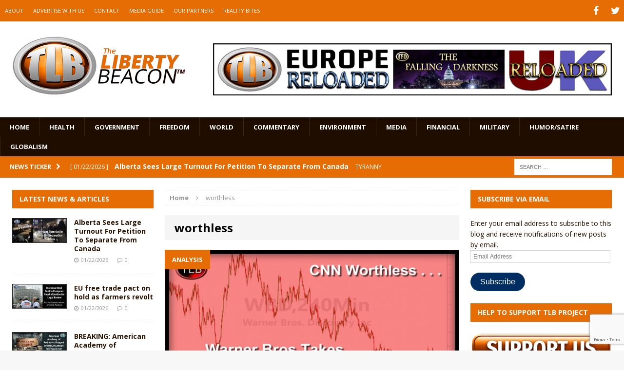

--- FILE ---
content_type: text/html; charset=utf-8
request_url: https://www.google.com/recaptcha/api2/anchor?ar=1&k=6LeG9YYUAAAAAAN3vgEb3i3wwiH5mARiIRwcBpHu&co=aHR0cHM6Ly93d3cudGhlbGliZXJ0eWJlYWNvbi5jb206NDQz&hl=en&v=N67nZn4AqZkNcbeMu4prBgzg&size=invisible&anchor-ms=20000&execute-ms=30000&cb=eicl1i25vzpk
body_size: 48492
content:
<!DOCTYPE HTML><html dir="ltr" lang="en"><head><meta http-equiv="Content-Type" content="text/html; charset=UTF-8">
<meta http-equiv="X-UA-Compatible" content="IE=edge">
<title>reCAPTCHA</title>
<style type="text/css">
/* cyrillic-ext */
@font-face {
  font-family: 'Roboto';
  font-style: normal;
  font-weight: 400;
  font-stretch: 100%;
  src: url(//fonts.gstatic.com/s/roboto/v48/KFO7CnqEu92Fr1ME7kSn66aGLdTylUAMa3GUBHMdazTgWw.woff2) format('woff2');
  unicode-range: U+0460-052F, U+1C80-1C8A, U+20B4, U+2DE0-2DFF, U+A640-A69F, U+FE2E-FE2F;
}
/* cyrillic */
@font-face {
  font-family: 'Roboto';
  font-style: normal;
  font-weight: 400;
  font-stretch: 100%;
  src: url(//fonts.gstatic.com/s/roboto/v48/KFO7CnqEu92Fr1ME7kSn66aGLdTylUAMa3iUBHMdazTgWw.woff2) format('woff2');
  unicode-range: U+0301, U+0400-045F, U+0490-0491, U+04B0-04B1, U+2116;
}
/* greek-ext */
@font-face {
  font-family: 'Roboto';
  font-style: normal;
  font-weight: 400;
  font-stretch: 100%;
  src: url(//fonts.gstatic.com/s/roboto/v48/KFO7CnqEu92Fr1ME7kSn66aGLdTylUAMa3CUBHMdazTgWw.woff2) format('woff2');
  unicode-range: U+1F00-1FFF;
}
/* greek */
@font-face {
  font-family: 'Roboto';
  font-style: normal;
  font-weight: 400;
  font-stretch: 100%;
  src: url(//fonts.gstatic.com/s/roboto/v48/KFO7CnqEu92Fr1ME7kSn66aGLdTylUAMa3-UBHMdazTgWw.woff2) format('woff2');
  unicode-range: U+0370-0377, U+037A-037F, U+0384-038A, U+038C, U+038E-03A1, U+03A3-03FF;
}
/* math */
@font-face {
  font-family: 'Roboto';
  font-style: normal;
  font-weight: 400;
  font-stretch: 100%;
  src: url(//fonts.gstatic.com/s/roboto/v48/KFO7CnqEu92Fr1ME7kSn66aGLdTylUAMawCUBHMdazTgWw.woff2) format('woff2');
  unicode-range: U+0302-0303, U+0305, U+0307-0308, U+0310, U+0312, U+0315, U+031A, U+0326-0327, U+032C, U+032F-0330, U+0332-0333, U+0338, U+033A, U+0346, U+034D, U+0391-03A1, U+03A3-03A9, U+03B1-03C9, U+03D1, U+03D5-03D6, U+03F0-03F1, U+03F4-03F5, U+2016-2017, U+2034-2038, U+203C, U+2040, U+2043, U+2047, U+2050, U+2057, U+205F, U+2070-2071, U+2074-208E, U+2090-209C, U+20D0-20DC, U+20E1, U+20E5-20EF, U+2100-2112, U+2114-2115, U+2117-2121, U+2123-214F, U+2190, U+2192, U+2194-21AE, U+21B0-21E5, U+21F1-21F2, U+21F4-2211, U+2213-2214, U+2216-22FF, U+2308-230B, U+2310, U+2319, U+231C-2321, U+2336-237A, U+237C, U+2395, U+239B-23B7, U+23D0, U+23DC-23E1, U+2474-2475, U+25AF, U+25B3, U+25B7, U+25BD, U+25C1, U+25CA, U+25CC, U+25FB, U+266D-266F, U+27C0-27FF, U+2900-2AFF, U+2B0E-2B11, U+2B30-2B4C, U+2BFE, U+3030, U+FF5B, U+FF5D, U+1D400-1D7FF, U+1EE00-1EEFF;
}
/* symbols */
@font-face {
  font-family: 'Roboto';
  font-style: normal;
  font-weight: 400;
  font-stretch: 100%;
  src: url(//fonts.gstatic.com/s/roboto/v48/KFO7CnqEu92Fr1ME7kSn66aGLdTylUAMaxKUBHMdazTgWw.woff2) format('woff2');
  unicode-range: U+0001-000C, U+000E-001F, U+007F-009F, U+20DD-20E0, U+20E2-20E4, U+2150-218F, U+2190, U+2192, U+2194-2199, U+21AF, U+21E6-21F0, U+21F3, U+2218-2219, U+2299, U+22C4-22C6, U+2300-243F, U+2440-244A, U+2460-24FF, U+25A0-27BF, U+2800-28FF, U+2921-2922, U+2981, U+29BF, U+29EB, U+2B00-2BFF, U+4DC0-4DFF, U+FFF9-FFFB, U+10140-1018E, U+10190-1019C, U+101A0, U+101D0-101FD, U+102E0-102FB, U+10E60-10E7E, U+1D2C0-1D2D3, U+1D2E0-1D37F, U+1F000-1F0FF, U+1F100-1F1AD, U+1F1E6-1F1FF, U+1F30D-1F30F, U+1F315, U+1F31C, U+1F31E, U+1F320-1F32C, U+1F336, U+1F378, U+1F37D, U+1F382, U+1F393-1F39F, U+1F3A7-1F3A8, U+1F3AC-1F3AF, U+1F3C2, U+1F3C4-1F3C6, U+1F3CA-1F3CE, U+1F3D4-1F3E0, U+1F3ED, U+1F3F1-1F3F3, U+1F3F5-1F3F7, U+1F408, U+1F415, U+1F41F, U+1F426, U+1F43F, U+1F441-1F442, U+1F444, U+1F446-1F449, U+1F44C-1F44E, U+1F453, U+1F46A, U+1F47D, U+1F4A3, U+1F4B0, U+1F4B3, U+1F4B9, U+1F4BB, U+1F4BF, U+1F4C8-1F4CB, U+1F4D6, U+1F4DA, U+1F4DF, U+1F4E3-1F4E6, U+1F4EA-1F4ED, U+1F4F7, U+1F4F9-1F4FB, U+1F4FD-1F4FE, U+1F503, U+1F507-1F50B, U+1F50D, U+1F512-1F513, U+1F53E-1F54A, U+1F54F-1F5FA, U+1F610, U+1F650-1F67F, U+1F687, U+1F68D, U+1F691, U+1F694, U+1F698, U+1F6AD, U+1F6B2, U+1F6B9-1F6BA, U+1F6BC, U+1F6C6-1F6CF, U+1F6D3-1F6D7, U+1F6E0-1F6EA, U+1F6F0-1F6F3, U+1F6F7-1F6FC, U+1F700-1F7FF, U+1F800-1F80B, U+1F810-1F847, U+1F850-1F859, U+1F860-1F887, U+1F890-1F8AD, U+1F8B0-1F8BB, U+1F8C0-1F8C1, U+1F900-1F90B, U+1F93B, U+1F946, U+1F984, U+1F996, U+1F9E9, U+1FA00-1FA6F, U+1FA70-1FA7C, U+1FA80-1FA89, U+1FA8F-1FAC6, U+1FACE-1FADC, U+1FADF-1FAE9, U+1FAF0-1FAF8, U+1FB00-1FBFF;
}
/* vietnamese */
@font-face {
  font-family: 'Roboto';
  font-style: normal;
  font-weight: 400;
  font-stretch: 100%;
  src: url(//fonts.gstatic.com/s/roboto/v48/KFO7CnqEu92Fr1ME7kSn66aGLdTylUAMa3OUBHMdazTgWw.woff2) format('woff2');
  unicode-range: U+0102-0103, U+0110-0111, U+0128-0129, U+0168-0169, U+01A0-01A1, U+01AF-01B0, U+0300-0301, U+0303-0304, U+0308-0309, U+0323, U+0329, U+1EA0-1EF9, U+20AB;
}
/* latin-ext */
@font-face {
  font-family: 'Roboto';
  font-style: normal;
  font-weight: 400;
  font-stretch: 100%;
  src: url(//fonts.gstatic.com/s/roboto/v48/KFO7CnqEu92Fr1ME7kSn66aGLdTylUAMa3KUBHMdazTgWw.woff2) format('woff2');
  unicode-range: U+0100-02BA, U+02BD-02C5, U+02C7-02CC, U+02CE-02D7, U+02DD-02FF, U+0304, U+0308, U+0329, U+1D00-1DBF, U+1E00-1E9F, U+1EF2-1EFF, U+2020, U+20A0-20AB, U+20AD-20C0, U+2113, U+2C60-2C7F, U+A720-A7FF;
}
/* latin */
@font-face {
  font-family: 'Roboto';
  font-style: normal;
  font-weight: 400;
  font-stretch: 100%;
  src: url(//fonts.gstatic.com/s/roboto/v48/KFO7CnqEu92Fr1ME7kSn66aGLdTylUAMa3yUBHMdazQ.woff2) format('woff2');
  unicode-range: U+0000-00FF, U+0131, U+0152-0153, U+02BB-02BC, U+02C6, U+02DA, U+02DC, U+0304, U+0308, U+0329, U+2000-206F, U+20AC, U+2122, U+2191, U+2193, U+2212, U+2215, U+FEFF, U+FFFD;
}
/* cyrillic-ext */
@font-face {
  font-family: 'Roboto';
  font-style: normal;
  font-weight: 500;
  font-stretch: 100%;
  src: url(//fonts.gstatic.com/s/roboto/v48/KFO7CnqEu92Fr1ME7kSn66aGLdTylUAMa3GUBHMdazTgWw.woff2) format('woff2');
  unicode-range: U+0460-052F, U+1C80-1C8A, U+20B4, U+2DE0-2DFF, U+A640-A69F, U+FE2E-FE2F;
}
/* cyrillic */
@font-face {
  font-family: 'Roboto';
  font-style: normal;
  font-weight: 500;
  font-stretch: 100%;
  src: url(//fonts.gstatic.com/s/roboto/v48/KFO7CnqEu92Fr1ME7kSn66aGLdTylUAMa3iUBHMdazTgWw.woff2) format('woff2');
  unicode-range: U+0301, U+0400-045F, U+0490-0491, U+04B0-04B1, U+2116;
}
/* greek-ext */
@font-face {
  font-family: 'Roboto';
  font-style: normal;
  font-weight: 500;
  font-stretch: 100%;
  src: url(//fonts.gstatic.com/s/roboto/v48/KFO7CnqEu92Fr1ME7kSn66aGLdTylUAMa3CUBHMdazTgWw.woff2) format('woff2');
  unicode-range: U+1F00-1FFF;
}
/* greek */
@font-face {
  font-family: 'Roboto';
  font-style: normal;
  font-weight: 500;
  font-stretch: 100%;
  src: url(//fonts.gstatic.com/s/roboto/v48/KFO7CnqEu92Fr1ME7kSn66aGLdTylUAMa3-UBHMdazTgWw.woff2) format('woff2');
  unicode-range: U+0370-0377, U+037A-037F, U+0384-038A, U+038C, U+038E-03A1, U+03A3-03FF;
}
/* math */
@font-face {
  font-family: 'Roboto';
  font-style: normal;
  font-weight: 500;
  font-stretch: 100%;
  src: url(//fonts.gstatic.com/s/roboto/v48/KFO7CnqEu92Fr1ME7kSn66aGLdTylUAMawCUBHMdazTgWw.woff2) format('woff2');
  unicode-range: U+0302-0303, U+0305, U+0307-0308, U+0310, U+0312, U+0315, U+031A, U+0326-0327, U+032C, U+032F-0330, U+0332-0333, U+0338, U+033A, U+0346, U+034D, U+0391-03A1, U+03A3-03A9, U+03B1-03C9, U+03D1, U+03D5-03D6, U+03F0-03F1, U+03F4-03F5, U+2016-2017, U+2034-2038, U+203C, U+2040, U+2043, U+2047, U+2050, U+2057, U+205F, U+2070-2071, U+2074-208E, U+2090-209C, U+20D0-20DC, U+20E1, U+20E5-20EF, U+2100-2112, U+2114-2115, U+2117-2121, U+2123-214F, U+2190, U+2192, U+2194-21AE, U+21B0-21E5, U+21F1-21F2, U+21F4-2211, U+2213-2214, U+2216-22FF, U+2308-230B, U+2310, U+2319, U+231C-2321, U+2336-237A, U+237C, U+2395, U+239B-23B7, U+23D0, U+23DC-23E1, U+2474-2475, U+25AF, U+25B3, U+25B7, U+25BD, U+25C1, U+25CA, U+25CC, U+25FB, U+266D-266F, U+27C0-27FF, U+2900-2AFF, U+2B0E-2B11, U+2B30-2B4C, U+2BFE, U+3030, U+FF5B, U+FF5D, U+1D400-1D7FF, U+1EE00-1EEFF;
}
/* symbols */
@font-face {
  font-family: 'Roboto';
  font-style: normal;
  font-weight: 500;
  font-stretch: 100%;
  src: url(//fonts.gstatic.com/s/roboto/v48/KFO7CnqEu92Fr1ME7kSn66aGLdTylUAMaxKUBHMdazTgWw.woff2) format('woff2');
  unicode-range: U+0001-000C, U+000E-001F, U+007F-009F, U+20DD-20E0, U+20E2-20E4, U+2150-218F, U+2190, U+2192, U+2194-2199, U+21AF, U+21E6-21F0, U+21F3, U+2218-2219, U+2299, U+22C4-22C6, U+2300-243F, U+2440-244A, U+2460-24FF, U+25A0-27BF, U+2800-28FF, U+2921-2922, U+2981, U+29BF, U+29EB, U+2B00-2BFF, U+4DC0-4DFF, U+FFF9-FFFB, U+10140-1018E, U+10190-1019C, U+101A0, U+101D0-101FD, U+102E0-102FB, U+10E60-10E7E, U+1D2C0-1D2D3, U+1D2E0-1D37F, U+1F000-1F0FF, U+1F100-1F1AD, U+1F1E6-1F1FF, U+1F30D-1F30F, U+1F315, U+1F31C, U+1F31E, U+1F320-1F32C, U+1F336, U+1F378, U+1F37D, U+1F382, U+1F393-1F39F, U+1F3A7-1F3A8, U+1F3AC-1F3AF, U+1F3C2, U+1F3C4-1F3C6, U+1F3CA-1F3CE, U+1F3D4-1F3E0, U+1F3ED, U+1F3F1-1F3F3, U+1F3F5-1F3F7, U+1F408, U+1F415, U+1F41F, U+1F426, U+1F43F, U+1F441-1F442, U+1F444, U+1F446-1F449, U+1F44C-1F44E, U+1F453, U+1F46A, U+1F47D, U+1F4A3, U+1F4B0, U+1F4B3, U+1F4B9, U+1F4BB, U+1F4BF, U+1F4C8-1F4CB, U+1F4D6, U+1F4DA, U+1F4DF, U+1F4E3-1F4E6, U+1F4EA-1F4ED, U+1F4F7, U+1F4F9-1F4FB, U+1F4FD-1F4FE, U+1F503, U+1F507-1F50B, U+1F50D, U+1F512-1F513, U+1F53E-1F54A, U+1F54F-1F5FA, U+1F610, U+1F650-1F67F, U+1F687, U+1F68D, U+1F691, U+1F694, U+1F698, U+1F6AD, U+1F6B2, U+1F6B9-1F6BA, U+1F6BC, U+1F6C6-1F6CF, U+1F6D3-1F6D7, U+1F6E0-1F6EA, U+1F6F0-1F6F3, U+1F6F7-1F6FC, U+1F700-1F7FF, U+1F800-1F80B, U+1F810-1F847, U+1F850-1F859, U+1F860-1F887, U+1F890-1F8AD, U+1F8B0-1F8BB, U+1F8C0-1F8C1, U+1F900-1F90B, U+1F93B, U+1F946, U+1F984, U+1F996, U+1F9E9, U+1FA00-1FA6F, U+1FA70-1FA7C, U+1FA80-1FA89, U+1FA8F-1FAC6, U+1FACE-1FADC, U+1FADF-1FAE9, U+1FAF0-1FAF8, U+1FB00-1FBFF;
}
/* vietnamese */
@font-face {
  font-family: 'Roboto';
  font-style: normal;
  font-weight: 500;
  font-stretch: 100%;
  src: url(//fonts.gstatic.com/s/roboto/v48/KFO7CnqEu92Fr1ME7kSn66aGLdTylUAMa3OUBHMdazTgWw.woff2) format('woff2');
  unicode-range: U+0102-0103, U+0110-0111, U+0128-0129, U+0168-0169, U+01A0-01A1, U+01AF-01B0, U+0300-0301, U+0303-0304, U+0308-0309, U+0323, U+0329, U+1EA0-1EF9, U+20AB;
}
/* latin-ext */
@font-face {
  font-family: 'Roboto';
  font-style: normal;
  font-weight: 500;
  font-stretch: 100%;
  src: url(//fonts.gstatic.com/s/roboto/v48/KFO7CnqEu92Fr1ME7kSn66aGLdTylUAMa3KUBHMdazTgWw.woff2) format('woff2');
  unicode-range: U+0100-02BA, U+02BD-02C5, U+02C7-02CC, U+02CE-02D7, U+02DD-02FF, U+0304, U+0308, U+0329, U+1D00-1DBF, U+1E00-1E9F, U+1EF2-1EFF, U+2020, U+20A0-20AB, U+20AD-20C0, U+2113, U+2C60-2C7F, U+A720-A7FF;
}
/* latin */
@font-face {
  font-family: 'Roboto';
  font-style: normal;
  font-weight: 500;
  font-stretch: 100%;
  src: url(//fonts.gstatic.com/s/roboto/v48/KFO7CnqEu92Fr1ME7kSn66aGLdTylUAMa3yUBHMdazQ.woff2) format('woff2');
  unicode-range: U+0000-00FF, U+0131, U+0152-0153, U+02BB-02BC, U+02C6, U+02DA, U+02DC, U+0304, U+0308, U+0329, U+2000-206F, U+20AC, U+2122, U+2191, U+2193, U+2212, U+2215, U+FEFF, U+FFFD;
}
/* cyrillic-ext */
@font-face {
  font-family: 'Roboto';
  font-style: normal;
  font-weight: 900;
  font-stretch: 100%;
  src: url(//fonts.gstatic.com/s/roboto/v48/KFO7CnqEu92Fr1ME7kSn66aGLdTylUAMa3GUBHMdazTgWw.woff2) format('woff2');
  unicode-range: U+0460-052F, U+1C80-1C8A, U+20B4, U+2DE0-2DFF, U+A640-A69F, U+FE2E-FE2F;
}
/* cyrillic */
@font-face {
  font-family: 'Roboto';
  font-style: normal;
  font-weight: 900;
  font-stretch: 100%;
  src: url(//fonts.gstatic.com/s/roboto/v48/KFO7CnqEu92Fr1ME7kSn66aGLdTylUAMa3iUBHMdazTgWw.woff2) format('woff2');
  unicode-range: U+0301, U+0400-045F, U+0490-0491, U+04B0-04B1, U+2116;
}
/* greek-ext */
@font-face {
  font-family: 'Roboto';
  font-style: normal;
  font-weight: 900;
  font-stretch: 100%;
  src: url(//fonts.gstatic.com/s/roboto/v48/KFO7CnqEu92Fr1ME7kSn66aGLdTylUAMa3CUBHMdazTgWw.woff2) format('woff2');
  unicode-range: U+1F00-1FFF;
}
/* greek */
@font-face {
  font-family: 'Roboto';
  font-style: normal;
  font-weight: 900;
  font-stretch: 100%;
  src: url(//fonts.gstatic.com/s/roboto/v48/KFO7CnqEu92Fr1ME7kSn66aGLdTylUAMa3-UBHMdazTgWw.woff2) format('woff2');
  unicode-range: U+0370-0377, U+037A-037F, U+0384-038A, U+038C, U+038E-03A1, U+03A3-03FF;
}
/* math */
@font-face {
  font-family: 'Roboto';
  font-style: normal;
  font-weight: 900;
  font-stretch: 100%;
  src: url(//fonts.gstatic.com/s/roboto/v48/KFO7CnqEu92Fr1ME7kSn66aGLdTylUAMawCUBHMdazTgWw.woff2) format('woff2');
  unicode-range: U+0302-0303, U+0305, U+0307-0308, U+0310, U+0312, U+0315, U+031A, U+0326-0327, U+032C, U+032F-0330, U+0332-0333, U+0338, U+033A, U+0346, U+034D, U+0391-03A1, U+03A3-03A9, U+03B1-03C9, U+03D1, U+03D5-03D6, U+03F0-03F1, U+03F4-03F5, U+2016-2017, U+2034-2038, U+203C, U+2040, U+2043, U+2047, U+2050, U+2057, U+205F, U+2070-2071, U+2074-208E, U+2090-209C, U+20D0-20DC, U+20E1, U+20E5-20EF, U+2100-2112, U+2114-2115, U+2117-2121, U+2123-214F, U+2190, U+2192, U+2194-21AE, U+21B0-21E5, U+21F1-21F2, U+21F4-2211, U+2213-2214, U+2216-22FF, U+2308-230B, U+2310, U+2319, U+231C-2321, U+2336-237A, U+237C, U+2395, U+239B-23B7, U+23D0, U+23DC-23E1, U+2474-2475, U+25AF, U+25B3, U+25B7, U+25BD, U+25C1, U+25CA, U+25CC, U+25FB, U+266D-266F, U+27C0-27FF, U+2900-2AFF, U+2B0E-2B11, U+2B30-2B4C, U+2BFE, U+3030, U+FF5B, U+FF5D, U+1D400-1D7FF, U+1EE00-1EEFF;
}
/* symbols */
@font-face {
  font-family: 'Roboto';
  font-style: normal;
  font-weight: 900;
  font-stretch: 100%;
  src: url(//fonts.gstatic.com/s/roboto/v48/KFO7CnqEu92Fr1ME7kSn66aGLdTylUAMaxKUBHMdazTgWw.woff2) format('woff2');
  unicode-range: U+0001-000C, U+000E-001F, U+007F-009F, U+20DD-20E0, U+20E2-20E4, U+2150-218F, U+2190, U+2192, U+2194-2199, U+21AF, U+21E6-21F0, U+21F3, U+2218-2219, U+2299, U+22C4-22C6, U+2300-243F, U+2440-244A, U+2460-24FF, U+25A0-27BF, U+2800-28FF, U+2921-2922, U+2981, U+29BF, U+29EB, U+2B00-2BFF, U+4DC0-4DFF, U+FFF9-FFFB, U+10140-1018E, U+10190-1019C, U+101A0, U+101D0-101FD, U+102E0-102FB, U+10E60-10E7E, U+1D2C0-1D2D3, U+1D2E0-1D37F, U+1F000-1F0FF, U+1F100-1F1AD, U+1F1E6-1F1FF, U+1F30D-1F30F, U+1F315, U+1F31C, U+1F31E, U+1F320-1F32C, U+1F336, U+1F378, U+1F37D, U+1F382, U+1F393-1F39F, U+1F3A7-1F3A8, U+1F3AC-1F3AF, U+1F3C2, U+1F3C4-1F3C6, U+1F3CA-1F3CE, U+1F3D4-1F3E0, U+1F3ED, U+1F3F1-1F3F3, U+1F3F5-1F3F7, U+1F408, U+1F415, U+1F41F, U+1F426, U+1F43F, U+1F441-1F442, U+1F444, U+1F446-1F449, U+1F44C-1F44E, U+1F453, U+1F46A, U+1F47D, U+1F4A3, U+1F4B0, U+1F4B3, U+1F4B9, U+1F4BB, U+1F4BF, U+1F4C8-1F4CB, U+1F4D6, U+1F4DA, U+1F4DF, U+1F4E3-1F4E6, U+1F4EA-1F4ED, U+1F4F7, U+1F4F9-1F4FB, U+1F4FD-1F4FE, U+1F503, U+1F507-1F50B, U+1F50D, U+1F512-1F513, U+1F53E-1F54A, U+1F54F-1F5FA, U+1F610, U+1F650-1F67F, U+1F687, U+1F68D, U+1F691, U+1F694, U+1F698, U+1F6AD, U+1F6B2, U+1F6B9-1F6BA, U+1F6BC, U+1F6C6-1F6CF, U+1F6D3-1F6D7, U+1F6E0-1F6EA, U+1F6F0-1F6F3, U+1F6F7-1F6FC, U+1F700-1F7FF, U+1F800-1F80B, U+1F810-1F847, U+1F850-1F859, U+1F860-1F887, U+1F890-1F8AD, U+1F8B0-1F8BB, U+1F8C0-1F8C1, U+1F900-1F90B, U+1F93B, U+1F946, U+1F984, U+1F996, U+1F9E9, U+1FA00-1FA6F, U+1FA70-1FA7C, U+1FA80-1FA89, U+1FA8F-1FAC6, U+1FACE-1FADC, U+1FADF-1FAE9, U+1FAF0-1FAF8, U+1FB00-1FBFF;
}
/* vietnamese */
@font-face {
  font-family: 'Roboto';
  font-style: normal;
  font-weight: 900;
  font-stretch: 100%;
  src: url(//fonts.gstatic.com/s/roboto/v48/KFO7CnqEu92Fr1ME7kSn66aGLdTylUAMa3OUBHMdazTgWw.woff2) format('woff2');
  unicode-range: U+0102-0103, U+0110-0111, U+0128-0129, U+0168-0169, U+01A0-01A1, U+01AF-01B0, U+0300-0301, U+0303-0304, U+0308-0309, U+0323, U+0329, U+1EA0-1EF9, U+20AB;
}
/* latin-ext */
@font-face {
  font-family: 'Roboto';
  font-style: normal;
  font-weight: 900;
  font-stretch: 100%;
  src: url(//fonts.gstatic.com/s/roboto/v48/KFO7CnqEu92Fr1ME7kSn66aGLdTylUAMa3KUBHMdazTgWw.woff2) format('woff2');
  unicode-range: U+0100-02BA, U+02BD-02C5, U+02C7-02CC, U+02CE-02D7, U+02DD-02FF, U+0304, U+0308, U+0329, U+1D00-1DBF, U+1E00-1E9F, U+1EF2-1EFF, U+2020, U+20A0-20AB, U+20AD-20C0, U+2113, U+2C60-2C7F, U+A720-A7FF;
}
/* latin */
@font-face {
  font-family: 'Roboto';
  font-style: normal;
  font-weight: 900;
  font-stretch: 100%;
  src: url(//fonts.gstatic.com/s/roboto/v48/KFO7CnqEu92Fr1ME7kSn66aGLdTylUAMa3yUBHMdazQ.woff2) format('woff2');
  unicode-range: U+0000-00FF, U+0131, U+0152-0153, U+02BB-02BC, U+02C6, U+02DA, U+02DC, U+0304, U+0308, U+0329, U+2000-206F, U+20AC, U+2122, U+2191, U+2193, U+2212, U+2215, U+FEFF, U+FFFD;
}

</style>
<link rel="stylesheet" type="text/css" href="https://www.gstatic.com/recaptcha/releases/N67nZn4AqZkNcbeMu4prBgzg/styles__ltr.css">
<script nonce="F33NZWJCwuRPaYlCVzLO_w" type="text/javascript">window['__recaptcha_api'] = 'https://www.google.com/recaptcha/api2/';</script>
<script type="text/javascript" src="https://www.gstatic.com/recaptcha/releases/N67nZn4AqZkNcbeMu4prBgzg/recaptcha__en.js" nonce="F33NZWJCwuRPaYlCVzLO_w">
      
    </script></head>
<body><div id="rc-anchor-alert" class="rc-anchor-alert"></div>
<input type="hidden" id="recaptcha-token" value="[base64]">
<script type="text/javascript" nonce="F33NZWJCwuRPaYlCVzLO_w">
      recaptcha.anchor.Main.init("[\x22ainput\x22,[\x22bgdata\x22,\x22\x22,\[base64]/[base64]/[base64]/[base64]/[base64]/[base64]/KGcoTywyNTMsTy5PKSxVRyhPLEMpKTpnKE8sMjUzLEMpLE8pKSxsKSksTykpfSxieT1mdW5jdGlvbihDLE8sdSxsKXtmb3IobD0odT1SKEMpLDApO08+MDtPLS0pbD1sPDw4fFooQyk7ZyhDLHUsbCl9LFVHPWZ1bmN0aW9uKEMsTyl7Qy5pLmxlbmd0aD4xMDQ/[base64]/[base64]/[base64]/[base64]/[base64]/[base64]/[base64]\\u003d\x22,\[base64]\x22,\x22wrN4H8Khwp/CrhMcccOJw60zw7rDjRrCmsOrB8KlE8OpA0/DsSfCiMOKw7zCqgQwecOpw7jCl8O2L2XDusOrwqk5wpjDlsOfEsOSw6jCmsK9wqXCrMO2w6TCq8OHX8O4w6/[base64]/w63CvMOGwr1NSEUUw5s6DBLDiXgPa3Emw6Ncw4coNsK2MMKCP3jCvcKba8OVDMK/[base64]/CqFhue8K9I8OUQsKhGsOFw4LCgF/CmMKkYnUpwrpzC8O/P20TJ8KjM8O1w6fDp8Kmw4HClcOyF8KQUAJBw6jCscKjw6hswrnDrXLCgsOYwrHCt1nCtz7DtFwnw7/Cr0VOw4nCsRzDpHh7wqfDgGnDnMOYaF/CncO3wppza8K5MVorEsKtw4R9w53DusKzw5jCgSgrb8O0w53Dv8KJwqxGwpAxVMKKY1XDr1LDuMKXwp/Cj8KqwpZVwobDoG/CsAXCmMK+w5BdfnFITXHCln7CtQPCscKpwr7Dg8ORDsOZfsOzwpkFO8KLwoBjw4tlwpBNwqh6K8OFw7rCkjHCp8K9cWcgD8KFwobDhBdNwpNhYcKTEsOhfyzCkXd2MEPCjx5/w4Y4a8KuA8K9w7bDqX3CoyjDpMKrU8O1wrDCtWvCkkzCoEHCtypKB8Kmwr/CjBgVwqFPw5/Ch0dQP3YqFD8BwpzDswbDlcOHWi/CucOeSBJ8wqItwpxKwp9wwpTDrEwZw5jDrgHCj8OqDlvCoBgTwqjChBMbJ1TCkxEwYMO2eEbCkHQrw4rDusKiwqIDZWPCgUMbDMKgC8O/wrnDiBTCqHzDhcO4VMKow57ChcOrw7ZVBQ/[base64]/DtndCdsOTUSxKbMOew7nDmMO8LcOAD8OWQMKgw6oGG094wqdVDUTCvzfDpMK3w4s8wp0wwrp6PnbCg8K9WyMRwrDDvsK/wqkmwo3DoMOTw7RPVVofw58qw6rCn8KLQsOnwpddRMKew4ZNDMOow4t6ADXDhl3CuT3CoMK+fsOfw4XDvAFSw6IRw7YewrVGw5xFw4Nbw78/woTCnSjCuibCtjXCqGF1wotURsKow4VCEhpSNyNdw6k+wrE1wqnDjEIEd8OnesKeB8KEw7rChFccHcOqwr3DpcK6w6zCnsOuw4vDh38DwoY/JlXCssK/[base64]/ChhrDmsOMwrZpLcOzBnYwE8OPBGDDuXMSeMO7GMKDwr5JLsOSwr/[base64]/[base64]/[base64]/DqkLDgxl8wrlhOk8QUEoPwpsSwq/CiUMOQMKKwo9ELMKew4XCh8KowpjDszMTwqAuw4lTw6gze2fDgg0VfMKkwrTDpFDDgjFiU1HCncORScOIw6vDjyvCpWdIwp8Vw6XComrDhkfCl8KFCcOYwqhuJmLCn8K3H8KcbMKTAsOxfsOsDcKXw6TCqVdaw6Z/VXstwq9rwrwXJ3gjBMKVCMOFw5LDh8KXAV/[base64]/DncOBMMOYwpfCq8KLwqfCrlEOGMKIw6YdMixpwp3DrjHDuDnDssKiDWPDpzzCl8KNVwdud0NccsKAwrEiwp1XXwbDt3Yyw4DCoikTwovCgg/Cs8OFRyZpwrw4SnE2w4xmUcKhU8Kzw7I2H8OKABTCnFBSAiLDiMONBMKtUk4xXQbDrMKOGEfCvWTCgHjDuDsawrnDpMOMX8Ozw5TDlMO8w6jDhnovw7/CsnjDlAXDnCYiw5Z+w7TDosOHw67DrsOBfsO9w6HDp8Otw6HDqXY8NSfCscOYF8ODwpEmIkt0w7NWKlXDqsOIw7zDhMOqH2LCsgDDm3DCoMOuwpk8bnHCgcO7w6JIw6PCiWICNsOywrRJcgbDvFMdwrnCk8OBZsK/W8OHwps9a8OtwqLDosOcw7w1TsKBw4HCggBqfsOawrjCmFfDh8OTW30TYcO1L8Ojw6VxXcOUwrcXXSc3wq4iw5o8w43CtFvDqsKzAC8EwqYdw7MiwrY0w49gEsKqYMKLTcOvwq4hw58xwqjCq3Frw5Ftw5HCtj/Cm2IETA1Fw7hrdMKpwrDCpcKgwrLCusK7w6Yfwr1Ew7Rcw7cgw6TCtlLCvMKuCMK/OlVLUcOzwoBbRcK7KiJTP8O/[base64]/CiGtrZMKfVirCncKkfjDDsCnDlsKRTMOXwqpuQiXCqQfDuTJFw5DCj2jCksOtw7EGPyEsdEZ4dQsRNcK5w45jejXClMOlwozDmMOtw7/Dl2HDu8K8w6HDs8O+w6whZzPDk3YIw5fDv8O4DMKmw5TCsTvCmkUUw4ADwrpvacO/wqvCvcO8bwt0fQ/DojZPwofDnMKNw5BBQ2TDo2Ukw7pTS8OywpvCmXYjw6Voa8O6wpIYw4UHVztqwqA4BSIrHB7CocOtw7kXw5vCj1pkNcKnZsKbwplAAAHCoWIjw6ADN8OCwpx6PknDq8Olwr8jEEAfwrbDhnMSCWMMwrFqTcK8RsOcKyFcSMO8PA/Dg3TCuAgqHFMBW8OVw5zDtUhuw4YpClUywoZ3fkrDvyDCscO1QgV0acKXA8Ovw4cewqrCuMKiVF14w6TCpH9qw4chJcOdajA8dBQGTMKpw4nDucKjwoXCiMOOwo1cwpZ+RATDpMKxQGfCtDptwpFkQ8KDwpnCt8KnwoXDjMK2w6ApwpYlw7/DvMOGMcK+wp/CqHBkcjPCm8OMw6kvw484woo2wonCmgc0exx/IENoSsOmB8O3VcK6w5jCgMKHdMOUw7tCwpMmw7kwax7CnkoASRvCpTrCiMKlw47CtnNxXMOZw7vCu8KjQcOPw4XDtFN6w5DClm0Lw6xXJcKrKUbCtyt2QsKlEMKHKMOqw7tvwosTUMOhw6/CtMO1W1nDncKLw6HCmcK2w7J9woYPbH4/wo7DjWAgFsK1RMKrXMO/w4UxWDTCvVJ9W0kGwrnCs8Kcw5lHasKbAANIOAAQbcOxQgt2FsOIV8OQOkgcT8KZw7fCjsOYwoTCkcKoUTbDrcO4wpzCpyFAw7xnwp3ClznDjkbClsOxw63CiAUaVV0MwrByfE/DuV3CnTR4Y282CcKkKMO+wqnDpmI8ETTCm8KywpnDjgPDksKiw6nCrzRFw7BHVsOUIB5IYMOkKcO7w4fCgTzCvl4FFWvCv8K+Q2VFdVhjw5HDqsOkPMOqwpciw68FHnNTWsKGYsOzw5/DnMKGbsKpw6oywobDgQTDncOJw5fDtGU1w7ctw6LDt8KRGm0RRMOzLsK8U8KFwpFiwq4eKDjDmEsLeMKQwqwXwrXDgjDCqyTDjT/Ct8O9woXCssO8flUdIcOKw6LDjMKyw5bCv8OQcz/CllvDv8KsY8K9w4YnwpzCq8OJwoMOw4hyJAAVw5bDj8OLUsO4wp5AwpzDqyTCkS/Cg8K7wrLDhcOFJsKswpZtw63ClcKgwo9xw4PDtQ3DphrDgmgVwozCrlXCsB5OV8KxXMOVw7FXw4/DusOUVMKwJkRoUsOPw4TDssOHw7bDmsKHwpTCr8OsJMKKaTPCk2rDi8OIw6/CocOBw5vDl8K5UsOawp4Zbm9xM1XDpsO/FMOjwrJ1w5gLw57DgcKcw4stwqHCl8K9ZcKZw4Vvw6pgJcK6U0PCgGnChyJQw6LCp8OkCinCiAwMCmbDhsKMM8OJw4pBw7XDjsKuPRB7fsO0JFU2bcOUW3rDunxjw4fCjVBswpjCtyTCsCM7wqkkwrTCv8Oaw4nCll04KMKTRsKzRH5dBxnCnQjDkcKRw4bDiRVuwo/DhsO2MMOZa8OHfsKcwpHCr0fDkcKUwoVTwpw0wp/[base64]/DviIkOFvDo8K+w659GnPCv8OEwpgAw67DnsO/Inx3GsOgw4hXw6/CkMOxIsKTwqbCp8Kpw7YbeWdAw4HCszDCv8KwwpTCjcKdCMORwrDDqBlOw7vCvVASwrPCj24JwoEhwpjDvl0TwrN9w6HCrsOYXRnDgljCnwHCtAZew5LDt0fDvDjDk0HCtcKdw6/CpEQ7ecOZwo3DqhZUwrXCmUTDuRPDrcKsOcK1ZSjDkcOLw4nDsT3DhRlww4Z0wqvDo8KqKMKsUsORc8OOwrhHwqxswoMgw7URw4LDjF7DiMKnwrPDrsO9w5rDnsOow5hNIjPDoXl0w6sTNsOAwrl8VsOiZDpWwqNLwp90wrrCn03DgwXDnEHDunADeAB0aMKnfA/CrcOcwqV/[base64]/[base64]/[base64]/w7BkUx7DpmsAw6vCoxTDlMOQOMOpdzxEw6TCog0awqMlasKWPmvDi8KRw6QvwqPCk8KCbMORw5o2GsKVL8Oaw4Mxw60Bw77CicObwo8Zw4bCkcObwrHDncKIN8OVw4o0EklubMO6e2nDvD/[base64]/wrtOHyI3w6/DjFPDg8OIccOmwqvCtmzDncKRwq7CnH42woTClEbDi8Kkwq1UYcOOP8Ouw67Drn9UNcKtw5sXNsOWw4ZIw5JCJFNPwqHCgMOSwrozF8O8woTCiDZpdcOiw7cGHcKywrN3DMO8woXCrG/ChsOsbsObMVPDlzkPw67CgEfDtHgCw7plGQtmKhhyw4YVQjUnwrPDoS9MYsOTf8K7ViQOMUHDrcKewr0QwobCu1tDwqfCkhZdLsK5cMKyUVbCpU3DvMKWH8KYwrzDhsO5BMK6YMOuMwcAw4h1wp/[base64]/DhtXw5oGJW3CusK2wrpEwrYvwoPDucK8w5MzwpBfwrTDqcKaw7PClhXDosKpVBF0JntOwo5CwpAyXMKJw4bDrkAOEhPDg8OPwpZgwqsySsKfw78pX1bCnh95wp43wpzCugLDgmEVw5DDuWvCvzXCqcO4w4gTNBskw5tnLcKwYMOaw6vClgTClS/[base64]/[base64]/DtsKewoHDt1zDtQFLwpoUw5fCg33Cg8OGwqAaGjRWCcOIw4fCklROwoDCkMKsQEDDt8OEHsKPwootworDv0chczMkCxPCmQZQE8OdwpEFw4xrwp5Gw7LCscOZw6R2TBcyMsKuwpxTIMOZWsOdN0XDoUEYw4PCqErDhMKvCmzDvsOiw57Cu1QkwrTCnMKVX8Oywo/Dk2IlKCDCkMKFw6rCvcKfJAthY1AdccKnwp7Cg8KNw5DCvlLDkwXDhMKcw4fDmXBDGsKpZ8OOb0hZD8O7wqUZwpsUQm/DoMOOUzcOK8K8wqfCojh6w7tFKWYhaArCs27CpMO8w4jDj8OEMRbDkMKIw5/DncK5aRJUHFnCnsOjVHPCpC0qwr95w4xRDEvDp8Omw6J3BSlFAcKnw7l9KsKYw7xbC2xlLyTDtXMKZcO7wphywqbCul/ChMKNwoIjYsO3ZzxVcEg+wovDucORfsKew4nDgiV7e2DCj0Urwr1NwqjCoE9OXhZGwp3CiBoYU14lEMOVMcOSw7sZw6LDsyjDv2RLw57Cgxtyw5TCjAUQbsOPwpliwpPDocOgw7/DscKXPcOYwpTDoVcSwoJzw4hRXcKaMMKCwrYPYsO1wp0Bw40XacOcw7YZRALCiMOWw4w/[base64]/[base64]/DtcOuZ8Kgw7zCkcO9a8KAF1Fdw74fw49Awr/[base64]/DssO4w6V2wojDsxXDmMOmFcOCIEjDkMKYYsK9wpnCiAXCoMOVUcKVR2HCpyXDocOyLgjCuyvDoMK0eMKXMHMNblwNBEjCjMKRw78vwrA4ED9/w7XCo8Kfw4nCvcOvw7/DkSkFLMKSGlzDm1VPw4HCr8KcV8OLwoTCugXDk8Kgw7djNcOjw7TDjcO/P3sKQcK8wrzCt0cOPkl6w43CkcKyw40nIirCl8KKw7TDrsKlwpfChi0ow5Z7w5jDsTnDnsOEP15lJEsbw4VJQcKOwoh8fkLCsMKKwofDkE57DMKiPsKiw5Yqw6BKIsKQF2LDuy4LTMOdw69cwp83EmRqwr8ic0/Chm/DgsKkw7dmPsKCWGzDi8Otw7HCvSnDp8OSwofDusO6AcO+fmzCgMKnwqXCmh0+OmPDpzXCmzvDn8OoZwdLdMK/[base64]/w6rCp1TDrMOaw5QMw6l8XVpJw7EkMGBDMcOnw78Sw6c6wrR8wqrDo8OEw5bDixTDkHLDpcKUSEJqECPClsKPwrjCkhXCoCtoZXXCjMOTVMKvwrFuZsOdw5fDrsKrc8KsdsKIw60ww45aw5F6woHCh1TClngcY8KPw71cwq8nNgwYwrEiwrvCv8K4w63DnRxGesKRw6/Cj0N1worDlcO1XcO/TFvCl3LDmg/[base64]/DjsOAwrN9wqLDucOkZmk0w4nDplAkZSnCqsO/[base64]/wqzDqyDCrMKZT8KuVGhybh4/A8KrwpPCmGvDvcOgMMO2w6DCujrDisKJwog3w4V0w5wTfsOSICrDtcKzw6TDlcOFw6k5w4YoORXChH0Cd8O4w63CtD/Dr8OHa8KhYsKOw5Amw4LDshvClnxGS8KkZ8OrC1NxAMKaR8OUwqRDOsO/UFnDjMK9w5fCp8KWTU3CvVRKRMOcM2PDv8KQwpQowqw+Ow0BHsKKFMK1w6TClcOQw6TCisK+w7vCjH7Dp8KWw7leAwLDlhLCncKbbMKVw4fDtnIdw4jDtDcMwpTDolbDrCkMdMOLwrctw6V/w6bCv8OOw7TCtUZyYnzDp8OgYGJXesKAw5oeEHDDiMO4wr/[base64]/DvsKuJMOeU8KKw6LDvsOcRipKw4HDl8KMw6M2w4jDqVPCg8Ovw4tmwo9Bw4/DgMO+w58BfDTCiCYvwqM4w73Dr8Osw6QnGXdRwrlZw7zDvQDChcOjw7l4wqF0wpglNcOewq/CumVswosNJWIJw53DtFfCrCtSw6Mxw6TCmVzCsjvDkcOSw74EDMOnw4DCjDxzEsOlw7oww5hqdMKoR8Kfw49vch8jwqcpwq80Oixfw6Mxw40Nwqknw4dUBjIufgIaw7o6ACpENsOLSXfDolVWAWRMw7JaQMKiVF/DnnLDuVFFLULDqMKlwoMxQ03CkXbDtWHDl8OIJMO/d8Oowp90JsKkecKAw6QtworDtCRGwp07RMOSwqXDtcO/[base64]/Cp8KZwoDCrcOHw4Z6csKswqkkbwgEwobCpsO3YQ5lXghxwpcvwplxWcKidMK6w59RCMK2wpRiw5NVwojClGInw7V5w4INGnMbwrDCjXxNUsOcw79ow4czw5UIdsOVw7zDrMKvw4IcIcOtIW/DoC7CqcOxw5nDtHfCiFXDlcKlw4bClAfDnXDDpSvDrsKtwobCrMOfIsOXw749H8OQfMKiMMO1IMOUw6oJw7wTw6LDlcKywrhPLcK1w7rDkDV3RcOPw6I5wpE1w5o4w6tQUsOQAMOfJsOjcz8qdStveDzDtg/DncKAKsOiwqNUZR42PcOFwp7Dvi7DvWZzWcKtw53CocKAw6jDicKod8Okw63DvA/CgsOKwpDDoUAJLMOpwrBMwr1gwrsQw6pOwq1PwpMvNmVlQcOQWcK3w4d3TsKJwozDt8Kcw5rDmsK4LMKwJ0TDkcKdQAxNIcO+ZBvDrMK6acOKHwZeD8OIGlgywrvDogk8f8KLw4UGw5LCtsKOwqDCvcKQw4TCsx7CnAXCnMK3JXQgfS8EwrPCtFfCkW/CqDHCiMKTw4cDwqMlwpANfnxNLy3DrWR2wrQcw4d6w6HDtxPDnQbDk8K6PEVww43Cp8OOw53Cg1jCl8KSW8KVw7gCwp5fVxBtYMKuw7/DmMO9w5vCqMKtPsO8YT/[base64]/[base64]/CvDbCvMK5wodTWC1Yw77Cig8owqtnKTPDoMOHw4DDmkN/w61/wr3CjTbDlS1Nw7/DiRPDr8Kfwrg8acKzwr/[base64]/[base64]/DpkPDqsK3wptWw6kiBlDCkV0Ac1nDj3TCtMKNWMKLLMKHwr/DvcO9wpRGIcOCwppJUErDqMK8YgPCvmJ2LEXDq8ObwpTCt8OYwpctw4PCg8KpwqdNw5Vqw48DwpXCnjxOw6kYwpALw7w/[base64]/wrfDl2HCqUzCrWF/csKmbH0iYcOqwoDCjsKOXGzCrCrDlSzClcKew7hJwpY4TsOfw7rDr8Oaw7ofwpx1LcO4NVpEwo4peGzCnMOYdMOPwoXCj24kNyrDqVLDhsK6w5zCsMOJwpTDqgsxw4fDqW7ClMOqwqFNw7/[base64]/HF/DlmFRw67CqCt2w4rDqSIzwqoyw4XDrA3DvGIHOcKqwpUZB8OYUMOiBsOQwrlxw6rClk7CicO/PnIlKQvDh2DCgQByw7dbd8OAR1J/NMKvwpLCvkwHwpNJwrnChwcQw7vDrEtPfR/Cl8KNwoMjbsO9w4DCmMKdwodQKgjDjWEQFl8jBMOaDUFEGXjCncOHVRNNSGplw6PCu8OZwqfCrsOLal0lDcKTwrwfw4Urw4fDqsO/HAbDiEJ/e8OkAyfCgcKYexDDu8OSPcK4wrl1woPCnDHDqknCoTDCp1PCv0HDlsKcMTsMw6F+w74ZUcKeb8KLZAZuAk/[base64]/DnHBpAsKkw4dKfcKgw5QxwrdtQMOJwqoLOR4/wr9KZsKgw6xOw43CucKaDHDCicOKbj8/wqMew4xeCCnCuMKIbVXDjVs0FiJtXRQow5F0VAPCqwvDjcKLUDAtDMKbBMKgwoNkRA7DhlzCqlwVwrByQlrCgsOMwpLDnG/DnsO+b8K9w4gNERNtGCvDiBVawrHDh8OEJTzCo8K+diAlGMOww7rCt8KHwqrCg0vCqcKRDwjCnsK9w4wQwpLChx3ChMObG8Onw5czKmwZwpDCkBZQMT7DjgYeVx8Vw6gUw6fDnMO1w4chPhg/HRklwqjDg2zCsk5tNMK3IHfDgsOrQBDDvD/DjMK5RzxbdcKew5LDqBQ/[base64]/ClG09wo5rw5XDlsONwprDusOBICx/wosZZcKqQVcTV1nCiWJkYQlPwottZ0NqQ09nQ31JGGwcw7QDEFDCrMOmccOlwrnDqAbDgcO6BcK5VFpQwqvDssK1aRoJwrQQaMKAw6/Cgi/DicKLd1bDl8KXw6TDpMO+w586wr/[base64]/[base64]/DmMKbAB/Do0Apex3CjEULCBlIXG/Cgk9OwrgywqAJUyVxwqlkHsO2YsKCA8KOwqrCjcKNwqPCqiTCtCtswqVJw6hAIh3Cqw/ChwkZTcOkw6FyBV/CsMONOsKrDsKgHsKoHsOYwprCnETDvw7DtEVzRMO3QMKcasKnw61neAIxw7gCbwJRHMOnYChOJcKicxwFw6zCvk4fNkYRO8O8wqVBQ0LDvsK2VcOwwrbCrxsQacKSw5BiTMOTADRswopSTDzDrsOWScOYwqPDrk/[base64]/CmsO7w7nCkcO3wr9gw5YMBhrDlxl9wohBw5d0AVjClygpIsO7URI6VSTChcK6wrvCviDCs8OUw7l6P8KrO8O+woMWw6/CmcKPbcKTw4A3w4wYw55Mc2PCvCpFwpU9woswwqvCqcK8IcO/woTDuTQgw55hbcOhXnfCoxVEw4sJOUhyw6TDt0QWesO6TcOVXsO0F8Ktah3CmyDDocKdQMKCHlbCtlTDoMOqDcOjw4IJV8KScsOOw4DDvsKmw40KdcO0w7rDhgnCo8K4wqHDh8KzYUIGMhjCi1PDoSxSFsKKHFHDtcKvw6kzCQYew4fCkMKvYRfDoFNFwq/CukpCaMKQe8OZwopkwrhNQiYswpLCvAXCvMKEIEQxYRciBGHCtsONTD7DvRHCl0V4ZsOTw4rCo8KKKRpDwqAAw7zCo207V3jCnC9Cwo9bwrtKXG8dJ8O2woTCp8KPwrhQw7vDqsK/[base64]/Dg1LDm8KRw5PCrwU6wr9kw7jDlMOIwql+wrfCmsKCWMKnQsK9FcOYVW/DtQ16w4zDmWtVEwjClMOxREsBOsOLFMK0wrJKYSzCjsK1G8OWLy/[base64]/A0/DqMOQH8OjwqPCrcO1LMKjw63DpETDsSjCtWXCoMO4w6HDrcKTMkITBX5sGBXClsOdw6fCiMKnwrzCscO3ZcKuMRVfBX8Ww4wkZcOnKwXDscK1wpoyw6XCuGdCwr/Cl8KQwr/CsgnDqcK/[base64]/CoSTClsO2HsK1CirCucOuwoJ6woJ3wovDp8OEwqHDhUsKw7UAwoIOVMKjKMOoQgwKCcKyw4vCrTshcmTCusOyKisgIMKebkU/wrpjVVbDv8K6MMK1dwzDjlDCsX4zNMOmwp0LcSFRJ1DDmsOKEyDClcOww6V9P8O6w5HDqcO1F8KXecKNwrHDp8K+wr7Dgkt3w6fDhMOWYcKbe8OwIcKSI2PCt2zDg8OUU8OhQTYrwp9hwq/[base64]/HMOsDMOCw6rCjcOzw4DDkBIKw6vDlnxrMsOufcOFfsKAecODMxhLBMORw7zDh8OEwpPCv8OAPlZYYcOTRjlIw6PDiMKRwovDn8KkC8OCSyNecxZ3YGVYCMOHT8KKwo/Cn8KJwr5Xw6XCt8O5w7ghYsOPM8OoccOKw6Y3w73CjcKgwpbCtMOhwrMtBVbCgnTClsOaE1fCv8K/w7PDowDDvmLCscKPwq9fOcObfMOxwoTCgQXDiTxnwpvDvcK/QMOyw7zDnMOMw6ZeOMOtw43DoMOgAsKEwr5ORMKgcCHDjcKEw6nCkyVBw6DDosKWdkPDrnrDoMK8w45rw4A9N8K0w5VeWMO1fxnCrMKgHTLCtGPCmAVJY8KZWGfCkg/[base64]/w6XDmsKDbMO2w5UKwpkVw4dDOsKPwrZ9w7NDwphhKsOlFzlZcMKswpwqwqPDqsOawoUuw5DCli/DogPCocOsIHltL8OYcsKSEhIOw6Zdw5RMw7YTwo8xwobCmzLDgcOzCsKow5ZMw6HCo8K9b8Khw5DDlF9kdlPDgQ/CkcKIGMKfO8OFHhl9w4sTw7jDjVkewoPCpm1XbsOWYyzCmcOhMsO3ZVsQHsOLwoQ4w4cRw4XCizTDrwtIw7AXXAfChsOIw7nCt8K0w5w1d3haw6l1wprDkMOQw4AHwqY8wonCoXA2w7Nnw6J5w5UWw6Jrw47Cv8KAOkbCv0dzwpBtVVM5wqHCjsOuWcK9A1/Cq8KWPMOEw6DDqcKIN8Orw5HCksOSw6t+w7sOPMO/w4MtwrNdD0pFXUlxC8KYW0LDv8KdecOJQcKlw4JUw4NwTBsJYMOewo3Dk3weJsKYwqbDs8OMwr/Dghc8wq/CvnlNwqMHw61Zw6jDg8O+wrEvcsOqPFRMSRnCm31Kw4xAe3Jkw5nCsMOXw57CpnUJw5PDmcOCGwzCs8ODw5bCuMOMwqjCsX/[base64]/w4HDlkthw73CmcKveVBmwqzCpMKHw79Ow5htw6dTbcO4wr/Cog3DhFnCgGxNw7XCjGfDisKtwoVOwqQ/GcKFwrDClsOew4ZGw688w7LDsz3CjR1rZjnCjsO3w5nCuMK1CcOHw4fDnmPDhcO8TMOGB0kNw6DCh8O2NXwDbMKsXBg+wp98wrwhwrQGUcOcPW/Ct8K/w5I/UcOwagsjw7ckwofDvBtXc8OWNWbCl8KAOn7Cl8OiKDlqw6JSw6YvIMKsw5jCjsK0AMO3VXQgwqnDscKCw7snF8KiwqgNw6fDrT5dVMO5XwzDksKyazDDnzTDtn7CjMOqwr/CjcKcUw3CgsOaeAIlwpN/FRB+wqI0S2bDnDzDqBVyPcKNcsOWwrPDuWjCrcOUw4jDhEPDpH7Ds0fCiMKBw5Ztw7shA0NME8KuwovCiQfCisO+wqbCgRV+H2ddan7DqBVWwpzDkixiw5lII1TCoMKUw4nDhMKkYSHCuyrCnMKDTcOQLWp3wr/DjsOVw5/CqksjXsO/KMOgw4LCulTCjxPDkEXCuRHChCsgLsK4ClVhGwswwppgZMOcw7MURMKebgkaKWLDjCTCp8K4flzChFcEIcKTdl/DlcOwdlvCr8OaEsOkBAN9w5rCv8O8JhTChMOQKVvDoUUjwrhmwqVyw4dewoA3wrMqZWnDni7DjcOlPA0qFQ/CvMKVwpc4OnrCt8KhREfCrDrDtcOLBcKFD8KSAsOvw41CworDvUbCsE/DrhgjwqnCm8KqUF9fw4VedMO+WcONw6F5OsOtIWRYTnVbwqEFPT7CpyTClsO5cnXDhcOxw4DDhsKdCQwGwrzCscOPw5jCqH/CiAsOJBZFP8KSK8OSA8OHXMKLwrQfwpLCkcOQCsKaKhrDtRdfwrE7dMKewoDDmsKxwoAswpF5LnXCkVzCqjzCp0vDgR5Dwq4uBH0XHXV6w75IXcKQwrLDpUHCtcOeUWLDiATCjCHCv3R3Qk8CQR8ywqpPJcKGW8Odw5ljfnnCjcOtw5vDgEbChsOKVVh/K2/CvMKZwrw2wqcVw5XDpD5+bsKqCcK6anfCq0QdwqLDl8O8wr0UwrpiWMOqw4kDw6E6woczY8Kaw53DhMKXK8OZED7CoxZ/wrPCq0PDn8KPw5NKGMKBw6XDggQJAwfDtBhbTkbDg142w7zCi8KBwq9VaAZJBsOuwo7CmsOBNcK9w55PwqwoesOpwqcIS8OqLUw4LTBEwovCgsOewq/CscOMFCw3wo8HdMKKcyDChnXCnMK0wphXLlA+w4h4w6hUSsOCI8O8wqsVVl84RzHCssKJccO0RcOxJcOiw6FjwqhUwp7DicK5w4g0fFjDjMKywow1fHLCuMObw5TCqsKow7V9wqQQQU7DmVbCjD/DkcKEw5rDmQEXK8KfwozDpiVhJyjDmwwswqNqJsKGRFN/YHDDiUZew4pfwrPDrAzDl30qwopADGXCqVrCoMOfwrd+QXzDlMKAwonCmsOiw4wVRsOnch/Dt8OXFS4+w6RXfUZxY8OiAcKWPUXDojYfeknCtG9ow49QHF7DtsKnIcOrwr/DmG7Cp8Ovw4LCtMK6BgQ5wpDDjMKow6BPwrxxDMKzJsK0d8OAw6tcwpLDiSXCrcOEThzClHvChMKsOx3DgMOnGMODw57Cl8KzwoI+woIHe3DDqcK8Zwkjw4/CpyTCowPDmUUKTg1JwpfCpUwWdT/[base64]/[base64]/w53Cpz3CmA7DjR5fKsK8wpLCtMKrw7fCmSklw6DDusKPeSfClcOjw6PCrMOYCjUKwo/DiQMOP3UYw5/Dj8OzwrHCuk5UBmnDhQfDqcOHBsOHMS5xwqnDj8K4D8K2wrt4w7JFw53Cv1bCvEM8IxrDvMKYIsKSw78Kw4nDt1DDm10xw6bCvmTCnMO6HFo6CEgZY2jDkCJlw6vDuDbDhMKkw7nCtwzDisOXOcKQw4TCr8KWI8O4IGDDl3F8VsOzaEXDtMO0b8KhDsKQw6/DmsKUwo4gw4DCvRrCpi8qYi5zLlzDn0vCvsOkVcOFwrzCkcOlworDl8O0wpNfClo/MwQtcHQcRMO4wqzDmirCh2VjwqFPw7HChMKow4Aiw6zDrcKEdwxHw7sOasKXWSPDpMOGDcK7exEWw7fDgi7DtsKuVXo7NMOgwpPDowglwo3DvMOyw6NXw7nCigJiF8KAFcOiGGzCl8OxfVkCwoUIJsKqGgHDoyZHwr0tw7cVwq15HTHCkTbCjkHDsQ/DslDDtcKUJTZubhMGwoDDt044w5TDj8OZwro9wpnDucKlXFcbw7BEwrlMOsKhJnTClm3Dk8K+eH9wBmrDqsKSeT/CqHkNw6Q8w6UeLRw/IWzCi8KnfWDCisK1U8KWcMO6wrBwdMKATV4aw4/Dqy/DlwMOw50odgNEw5NFwpvCpnPDhj8cFlMow4vDucKvwrInwpEzbMKswocQw4/[base64]/CuFHCqcOKwqPDusODAcKHWAXCmgPCnCXClsK1wofCt8Kiw4EXw7ttw7rDi3LDp8OVwo7Clg3DksKAdBpgwoIVw5s3CcK5wqEJd8Kvw6TCjQDDiXrDkRglw5BMwrLDjxHDicKtKsOIwo/[base64]/wp/CtnoQNgx/asK1wr9QYi8owpp5WcKJw7PCkMOmFyzDn8OtcMKsccKiBmMKwobCjMKKVGzDlsK+NEXDhMKZZsKVwosRYTvCm8KEwq3DosOZRMKTw60Ww4xTAAhUG1xKw6rCi8O4RWQdGsO1wozCi8OswqQ5wpjDvF1PIMKZw5lHASnCs8K/w5HDh3HDtivDqMKqw5wMcjN5wpYYw4DDtcKaw5VHwo7DpSEgw5bCqsOOO1VVwpVvw6cvw5EEwoUXB8OBw5JmW0F9NXbCqUQwW0MswoDCkxxIDHHCnDTCusKEX8OYSw/DmEZhO8O0wpbCkT84w43CuBfCocOyd8K1HkQDYMOVwq0ZwqJGbMO6TsK1JizDnsOEQlYNw4PCu0hdGsOgw5rCvcODw7bDisKiw41Fw75Cw6Nhw4FrwpHCh2A0w7FGECDDrMOVL8Ktw4p2w6/[base64]/DhxfCjMK+w4XChTcyRsKyWkM7acOeecOhwo7Dq8O7w4R2wr3Cs8OPTR3DkFcYwrLDryokZMKkwrsFwq/Dsz/Dnn9TYWQyw7jDucKdw4B0wqB5w4/DgsK0R3XDgsKFw6cLwo8GS8KCZTbDq8Oywp/CjcKNwpPDsmMIwqfDuxsmwo4hXx/CgcOSKy8caSAiG8O/S8OyFVN/N8KSw7HDuHIvwpAnAUHDkGpdw7nDslPDs8K9ABNQw6bCn3FywrrCpwtdeEjDiAnCsh3Ct8OVw7vDvsOVaHXDpwDDisOdADVNwojCnXFcwpcvSMKjKMOkbz5BwqxOVsKKClo9wrYvwo3DmMKbRMOnZDfCrAvCjQzDgGvDkcKRw4bDncOYwphYI8OkZAoEZUwFMC/[base64]/[base64]/CmcK0wqnCjwvDs8KzwqcawozCiMKZCVLCpAsJb8KFwpTDu8KIwp9Gw4w+W8ORwqMME8OSHsK5wpvDniQnwqbDqcOkCMKHwo9jGmU4wpR3w7nCjMO1wr7CsCfCisOgSDTDiMOwwoPDnH0Uwox5w690csK3w7gTwrbCgysuXQV4wovCmGTCo3gawrIBwqLDo8K/J8K9woonw441aMOjwrs6wqY2w57CkFjDisKlwoF7KDcyw4J5PV7CkGzDoghRcw86w7pNGDN6wpEffcOiYMKKwrnDlHrDssKFwqfDvMKVwqYlLiDCqFpPwogYG8O2wqXCvHxXFnzDg8KSC8OtDiQkw47ClX/[base64]/CkQjCscKdEsK9wp3CsV7CpVrChMKJTVBrwoZGQAjCkQ3DgSTCtMOrFQRtw4DDqlHCk8KEw7LDn8KHcC0lVMOvwqzCrRrCsMKzfm9jw74hwq/Chm7CqwQ8OcOdwr3DtcOnHHjCgsKXShLCtsOLEhnDu8OibX/[base64]/[base64]/DlMOecMOrNsKkTsKTw6LDiDRJwrnCvcKow6AQw5HCiUvCtcKpRMOEw7VVwqnClC/Cg0NUQBvCg8KIw5t+d0HCoTnClcKnYnfDgiQMYT7DmwjDoMOiw4ATUzVPLsO2w5zCs3d8wo3CisOzwqhEwrxiw7wzwrg6LcK+wrXCkcOSw74oCzlbXsKWekzCi8K2AMKdwqQ1w4Ahw4h8YQkFwpbCrsKXw7/DjnMuw79Cw4lRw4tzwpjDqVvDvwzDncKIES7CqMOII3vDrMKrbDbDj8OfNl9nenM5wpPDvh0Xwq4Mw4FTw7Udw5ZbaRrCqmUFEsOcwrjCj8OBfMKxfx7DpHwew5M7wrPCssOAMHVNw4LDqsO2HXLDncKFw4bCtm/[base64]/[base64]/[base64]/DqcObE8KyZC7DvMKzw6/Cu8KnwocSDsKDwrvDpxhdA8KpwrR8SVxKccKEwoJMFyBJwqojwpBDwqPDvsOtw6E1w7Bhw7LDiyFxfsKUw7/CnMK1wpjCjAzDhMKKakEBw5liFsK4w5kMHlHDiF3Cs3MLwrjDshzDsw/CvsKuasKLwrQbw6jDkE/[base64]/Dg/CvMOWw65nwo3DpsO4wrvDrEpHTMKTQMK3w7bCtsO+KB/CkgxWw4LDisKkwrbDr8Kfwowvw7M+wqHDhMOyw6TClcObXsKrTjbDtMKUE8KQfE3DhMKiMkTClcOjZXTCnsKNQsOiacOTwrAAw7cIwptKwq/DhxXCosONWsKcw5bDuS/DrDQ4TS3Clkc2WXfDpCTCuhTDrS/DssKGw6lJw7rCtcOfwqI0w4t4R3wRw5UJLsKzN8OxNcKlw5Ixw6cjwqPCnC/CtMO3E8Kow4rCk8Olw41cFFbCuzfCg8OgwpjDpnpCRiQGwrxWAsOKw6F8UsOhwr5NwrZOXcO3Lw5OwrfDr8KDasOXw7RSazLDmxnDjTjCmXNHcRTCrTTDqsKUdxwow4Rkw5HCp25wQiMqYMK7MBHCtcOpZcOiwq9nRMOMw5ILw4zDgcOIw60tw7AIw6VNKw\\u003d\\u003d\x22],null,[\x22conf\x22,null,\x226LeG9YYUAAAAAAN3vgEb3i3wwiH5mARiIRwcBpHu\x22,0,null,null,null,1,[21,125,63,73,95,87,41,43,42,83,102,105,109,121],[7059694,471],0,null,null,null,null,0,null,0,null,700,1,null,0,\[base64]/76lBhmnigkZhAoZnOKMAhmv8xEZ\x22,0,1,null,null,1,null,0,0,null,null,null,0],\x22https://www.thelibertybeacon.com:443\x22,null,[3,1,1],null,null,null,1,3600,[\x22https://www.google.com/intl/en/policies/privacy/\x22,\x22https://www.google.com/intl/en/policies/terms/\x22],\x22CB8KPVqNs1RVLRxyYOJyS8UltnDWKiDfOUVZmFuZQTM\\u003d\x22,1,0,null,1,1769134301665,0,0,[54,209,97],null,[57,226,79],\x22RC-AHDBxxKK9Ux9Jg\x22,null,null,null,null,null,\x220dAFcWeA5mUbI9jAUnYzjCZjwqGe0YHboY5cjP5OPaFEgq77HoaXrRoGU07lMtMhXuyKNdf7N3vgH2gvGKwvCuczTG2sSDoDzIaA\x22,1769217101716]");
    </script></body></html>